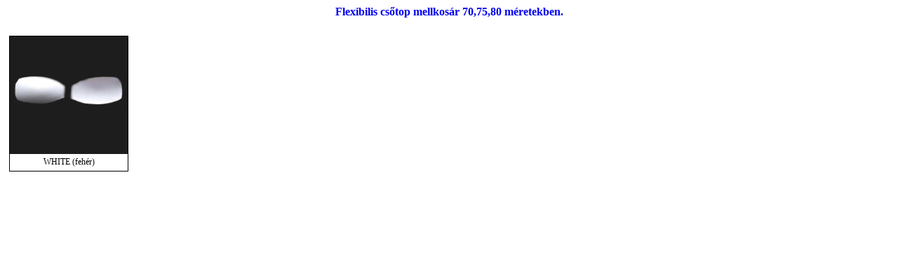

--- FILE ---
content_type: text/html
request_url: http://www.taylorkellek.hu/picture.php3?l=hu&t=39005
body_size: 2376
content:
<!DOCTYPE html PUBLIC "-//W3C//DTD XHTML 1.0 Strict//EN" "http://www.w3.org/TR/xhtml1/DTD/xhtml1-strict.dtd">
<html xmlns="http://www.w3.org/1999/xhtml" xml:lang="en" lang="en">
<head>
<meta http-equiv="Content-type" content="text/html; charset=utf-8" />
<title>Flexibilis csőtop mellkosár 70,75,80 méretekben.</title>
<meta name="keywords" lang="hu" content="Flexibilis csőtop mellkosár 70,75,80 méretekben." />
<meta name="description" content="Taylor Tánc és Esküvőikellék - 1074 Budapest Hársfa utca 5, 9730 Kőszeg Liszt Ferenc utca 17. | Flexibilis csőtop mellkosár 70,75,80 méretekben." />
<style type="text/css">
a{
	text-decoration: none;
}
.ti{
    width: 100%;
    font-size: 16px;
    font-weight: bold;
    text-align: center;
    padding: 0px 0px 20px 0px;
}
.kfl{
    float: left;
}
.k1{
    float: left;
    margin: 5px;
    border: 1px solid black;
}
.k2{

}
.k3{
    width: 100%;
    text-align: center;
    font-size: 12px;
    padding: 0px 15px 5px 0px;
}
</style>
<script type="text/javascript" src="jquery-1.11.2.min.js"></script>
</head>
<body>
<div class="ti"><a href="http://www.taylorkellek.hu/index.php3?o=E&l=hu&f=t&kat=36&tkod=39005">Flexibilis csőtop mellkosár 70,75,80 méretekben.</a></div>
<div id="szin7" class="k1"><div class="k2" align="center"><a href="picture_large.php3?w=szin&t=39005&s=7&f=39005 white color big.jpg" target="_blank"><img src="./pictures/color/39005 white color.jpg" alt="Flexibilis csőtop mellkosár 70,75,80 méretekben. - WHITE (feh�r)" border="0" /></a></div><div class="k3">WHITE (fehér)</div></div><script type="text/javascript">
$(document).ready(function (){
    $("html, body").animate({ scrollTop: $('#szin0').offset().top }, 1000);

    $("#szin0")
.fadeIn(300).fadeOut(300).fadeIn(300).fadeOut(300).fadeIn(300).fadeOut(300).fadeIn(300).fadeOut(300).fadeIn(300)
.fadeIn(300).fadeOut(300).fadeIn(300).fadeOut(300).fadeIn(300).fadeOut(300).fadeIn(300).fadeOut(300).fadeIn(300)
.fadeIn(300).fadeOut(300).fadeIn(300).fadeOut(300).fadeIn(300).fadeOut(300).fadeIn(300).fadeOut(300).fadeIn(300)
.fadeIn(300).fadeOut(300).fadeIn(300).fadeOut(300).fadeIn(300).fadeOut(300).fadeIn(300).fadeOut(300).fadeIn(300);

    //$("#szin0").css({'color' : 'red','margin' : '1px','border' : '5px solid red'});

});
</script>
</body>
</html>